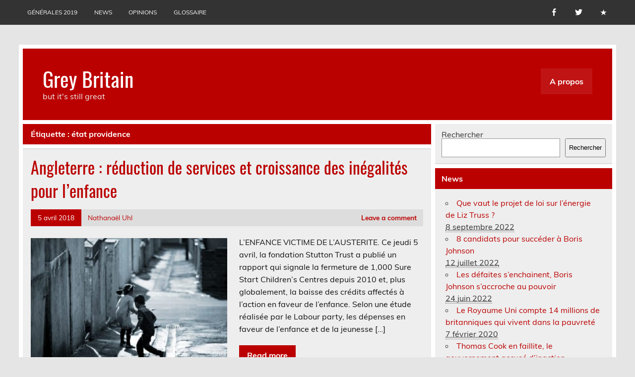

--- FILE ---
content_type: text/html; charset=UTF-8
request_url: https://www.grey-britain.net/tag/etat-providence/
body_size: 10969
content:
<!DOCTYPE html><!-- HTML 5 -->
<html lang="fr-FR">

<head>
<meta charset="UTF-8" />
<meta name="viewport" content="width=device-width, initial-scale=1">
<link rel="profile" href="http://gmpg.org/xfn/11" />
<link rel="pingback" href="https://www.grey-britain.net/xmlrpc.php" />

<title>état providence &#8211; Grey Britain</title>
<meta name='robots' content='max-image-preview:large' />
	<style>img:is([sizes="auto" i], [sizes^="auto," i]) { contain-intrinsic-size: 3000px 1500px }</style>
	<link rel='dns-prefetch' href='//secure.gravatar.com' />
<link rel='dns-prefetch' href='//stats.wp.com' />
<link rel="alternate" type="application/rss+xml" title="Grey Britain &raquo; Flux" href="https://www.grey-britain.net/feed/" />
<link rel="alternate" type="application/rss+xml" title="Grey Britain &raquo; Flux des commentaires" href="https://www.grey-britain.net/comments/feed/" />
<link rel="alternate" type="application/rss+xml" title="Grey Britain &raquo; Flux de l’étiquette état providence" href="https://www.grey-britain.net/tag/etat-providence/feed/" />
<script type="text/javascript">
/* <![CDATA[ */
window._wpemojiSettings = {"baseUrl":"https:\/\/s.w.org\/images\/core\/emoji\/15.0.3\/72x72\/","ext":".png","svgUrl":"https:\/\/s.w.org\/images\/core\/emoji\/15.0.3\/svg\/","svgExt":".svg","source":{"concatemoji":"https:\/\/www.grey-britain.net\/wp-includes\/js\/wp-emoji-release.min.js?ver=6.7.4"}};
/*! This file is auto-generated */
!function(i,n){var o,s,e;function c(e){try{var t={supportTests:e,timestamp:(new Date).valueOf()};sessionStorage.setItem(o,JSON.stringify(t))}catch(e){}}function p(e,t,n){e.clearRect(0,0,e.canvas.width,e.canvas.height),e.fillText(t,0,0);var t=new Uint32Array(e.getImageData(0,0,e.canvas.width,e.canvas.height).data),r=(e.clearRect(0,0,e.canvas.width,e.canvas.height),e.fillText(n,0,0),new Uint32Array(e.getImageData(0,0,e.canvas.width,e.canvas.height).data));return t.every(function(e,t){return e===r[t]})}function u(e,t,n){switch(t){case"flag":return n(e,"\ud83c\udff3\ufe0f\u200d\u26a7\ufe0f","\ud83c\udff3\ufe0f\u200b\u26a7\ufe0f")?!1:!n(e,"\ud83c\uddfa\ud83c\uddf3","\ud83c\uddfa\u200b\ud83c\uddf3")&&!n(e,"\ud83c\udff4\udb40\udc67\udb40\udc62\udb40\udc65\udb40\udc6e\udb40\udc67\udb40\udc7f","\ud83c\udff4\u200b\udb40\udc67\u200b\udb40\udc62\u200b\udb40\udc65\u200b\udb40\udc6e\u200b\udb40\udc67\u200b\udb40\udc7f");case"emoji":return!n(e,"\ud83d\udc26\u200d\u2b1b","\ud83d\udc26\u200b\u2b1b")}return!1}function f(e,t,n){var r="undefined"!=typeof WorkerGlobalScope&&self instanceof WorkerGlobalScope?new OffscreenCanvas(300,150):i.createElement("canvas"),a=r.getContext("2d",{willReadFrequently:!0}),o=(a.textBaseline="top",a.font="600 32px Arial",{});return e.forEach(function(e){o[e]=t(a,e,n)}),o}function t(e){var t=i.createElement("script");t.src=e,t.defer=!0,i.head.appendChild(t)}"undefined"!=typeof Promise&&(o="wpEmojiSettingsSupports",s=["flag","emoji"],n.supports={everything:!0,everythingExceptFlag:!0},e=new Promise(function(e){i.addEventListener("DOMContentLoaded",e,{once:!0})}),new Promise(function(t){var n=function(){try{var e=JSON.parse(sessionStorage.getItem(o));if("object"==typeof e&&"number"==typeof e.timestamp&&(new Date).valueOf()<e.timestamp+604800&&"object"==typeof e.supportTests)return e.supportTests}catch(e){}return null}();if(!n){if("undefined"!=typeof Worker&&"undefined"!=typeof OffscreenCanvas&&"undefined"!=typeof URL&&URL.createObjectURL&&"undefined"!=typeof Blob)try{var e="postMessage("+f.toString()+"("+[JSON.stringify(s),u.toString(),p.toString()].join(",")+"));",r=new Blob([e],{type:"text/javascript"}),a=new Worker(URL.createObjectURL(r),{name:"wpTestEmojiSupports"});return void(a.onmessage=function(e){c(n=e.data),a.terminate(),t(n)})}catch(e){}c(n=f(s,u,p))}t(n)}).then(function(e){for(var t in e)n.supports[t]=e[t],n.supports.everything=n.supports.everything&&n.supports[t],"flag"!==t&&(n.supports.everythingExceptFlag=n.supports.everythingExceptFlag&&n.supports[t]);n.supports.everythingExceptFlag=n.supports.everythingExceptFlag&&!n.supports.flag,n.DOMReady=!1,n.readyCallback=function(){n.DOMReady=!0}}).then(function(){return e}).then(function(){var e;n.supports.everything||(n.readyCallback(),(e=n.source||{}).concatemoji?t(e.concatemoji):e.wpemoji&&e.twemoji&&(t(e.twemoji),t(e.wpemoji)))}))}((window,document),window._wpemojiSettings);
/* ]]> */
</script>
<link rel='stylesheet' id='leeway-custom-fonts-css' href='https://www.grey-britain.net/wp-content/themes/leeway/css/custom-fonts.css?ver=20180413' type='text/css' media='all' />
<style id='wp-emoji-styles-inline-css' type='text/css'>

	img.wp-smiley, img.emoji {
		display: inline !important;
		border: none !important;
		box-shadow: none !important;
		height: 1em !important;
		width: 1em !important;
		margin: 0 0.07em !important;
		vertical-align: -0.1em !important;
		background: none !important;
		padding: 0 !important;
	}
</style>
<link rel='stylesheet' id='wp-block-library-css' href='https://www.grey-britain.net/wp-includes/css/dist/block-library/style.min.css?ver=6.7.4' type='text/css' media='all' />
<link rel='stylesheet' id='mediaelement-css' href='https://www.grey-britain.net/wp-includes/js/mediaelement/mediaelementplayer-legacy.min.css?ver=4.2.17' type='text/css' media='all' />
<link rel='stylesheet' id='wp-mediaelement-css' href='https://www.grey-britain.net/wp-includes/js/mediaelement/wp-mediaelement.min.css?ver=6.7.4' type='text/css' media='all' />
<style id='jetpack-sharing-buttons-style-inline-css' type='text/css'>
.jetpack-sharing-buttons__services-list{display:flex;flex-direction:row;flex-wrap:wrap;gap:0;list-style-type:none;margin:5px;padding:0}.jetpack-sharing-buttons__services-list.has-small-icon-size{font-size:12px}.jetpack-sharing-buttons__services-list.has-normal-icon-size{font-size:16px}.jetpack-sharing-buttons__services-list.has-large-icon-size{font-size:24px}.jetpack-sharing-buttons__services-list.has-huge-icon-size{font-size:36px}@media print{.jetpack-sharing-buttons__services-list{display:none!important}}.editor-styles-wrapper .wp-block-jetpack-sharing-buttons{gap:0;padding-inline-start:0}ul.jetpack-sharing-buttons__services-list.has-background{padding:1.25em 2.375em}
</style>
<style id='classic-theme-styles-inline-css' type='text/css'>
/*! This file is auto-generated */
.wp-block-button__link{color:#fff;background-color:#32373c;border-radius:9999px;box-shadow:none;text-decoration:none;padding:calc(.667em + 2px) calc(1.333em + 2px);font-size:1.125em}.wp-block-file__button{background:#32373c;color:#fff;text-decoration:none}
</style>
<style id='global-styles-inline-css' type='text/css'>
:root{--wp--preset--aspect-ratio--square: 1;--wp--preset--aspect-ratio--4-3: 4/3;--wp--preset--aspect-ratio--3-4: 3/4;--wp--preset--aspect-ratio--3-2: 3/2;--wp--preset--aspect-ratio--2-3: 2/3;--wp--preset--aspect-ratio--16-9: 16/9;--wp--preset--aspect-ratio--9-16: 9/16;--wp--preset--color--black: #353535;--wp--preset--color--cyan-bluish-gray: #abb8c3;--wp--preset--color--white: #ffffff;--wp--preset--color--pale-pink: #f78da7;--wp--preset--color--vivid-red: #cf2e2e;--wp--preset--color--luminous-vivid-orange: #ff6900;--wp--preset--color--luminous-vivid-amber: #fcb900;--wp--preset--color--light-green-cyan: #7bdcb5;--wp--preset--color--vivid-green-cyan: #00d084;--wp--preset--color--pale-cyan-blue: #8ed1fc;--wp--preset--color--vivid-cyan-blue: #0693e3;--wp--preset--color--vivid-purple: #9b51e0;--wp--preset--color--primary: #bb0000;--wp--preset--color--light-gray: #f0f0f0;--wp--preset--color--dark-gray: #777777;--wp--preset--gradient--vivid-cyan-blue-to-vivid-purple: linear-gradient(135deg,rgba(6,147,227,1) 0%,rgb(155,81,224) 100%);--wp--preset--gradient--light-green-cyan-to-vivid-green-cyan: linear-gradient(135deg,rgb(122,220,180) 0%,rgb(0,208,130) 100%);--wp--preset--gradient--luminous-vivid-amber-to-luminous-vivid-orange: linear-gradient(135deg,rgba(252,185,0,1) 0%,rgba(255,105,0,1) 100%);--wp--preset--gradient--luminous-vivid-orange-to-vivid-red: linear-gradient(135deg,rgba(255,105,0,1) 0%,rgb(207,46,46) 100%);--wp--preset--gradient--very-light-gray-to-cyan-bluish-gray: linear-gradient(135deg,rgb(238,238,238) 0%,rgb(169,184,195) 100%);--wp--preset--gradient--cool-to-warm-spectrum: linear-gradient(135deg,rgb(74,234,220) 0%,rgb(151,120,209) 20%,rgb(207,42,186) 40%,rgb(238,44,130) 60%,rgb(251,105,98) 80%,rgb(254,248,76) 100%);--wp--preset--gradient--blush-light-purple: linear-gradient(135deg,rgb(255,206,236) 0%,rgb(152,150,240) 100%);--wp--preset--gradient--blush-bordeaux: linear-gradient(135deg,rgb(254,205,165) 0%,rgb(254,45,45) 50%,rgb(107,0,62) 100%);--wp--preset--gradient--luminous-dusk: linear-gradient(135deg,rgb(255,203,112) 0%,rgb(199,81,192) 50%,rgb(65,88,208) 100%);--wp--preset--gradient--pale-ocean: linear-gradient(135deg,rgb(255,245,203) 0%,rgb(182,227,212) 50%,rgb(51,167,181) 100%);--wp--preset--gradient--electric-grass: linear-gradient(135deg,rgb(202,248,128) 0%,rgb(113,206,126) 100%);--wp--preset--gradient--midnight: linear-gradient(135deg,rgb(2,3,129) 0%,rgb(40,116,252) 100%);--wp--preset--font-size--small: 13px;--wp--preset--font-size--medium: 20px;--wp--preset--font-size--large: 36px;--wp--preset--font-size--x-large: 42px;--wp--preset--spacing--20: 0.44rem;--wp--preset--spacing--30: 0.67rem;--wp--preset--spacing--40: 1rem;--wp--preset--spacing--50: 1.5rem;--wp--preset--spacing--60: 2.25rem;--wp--preset--spacing--70: 3.38rem;--wp--preset--spacing--80: 5.06rem;--wp--preset--shadow--natural: 6px 6px 9px rgba(0, 0, 0, 0.2);--wp--preset--shadow--deep: 12px 12px 50px rgba(0, 0, 0, 0.4);--wp--preset--shadow--sharp: 6px 6px 0px rgba(0, 0, 0, 0.2);--wp--preset--shadow--outlined: 6px 6px 0px -3px rgba(255, 255, 255, 1), 6px 6px rgba(0, 0, 0, 1);--wp--preset--shadow--crisp: 6px 6px 0px rgba(0, 0, 0, 1);}:where(.is-layout-flex){gap: 0.5em;}:where(.is-layout-grid){gap: 0.5em;}body .is-layout-flex{display: flex;}.is-layout-flex{flex-wrap: wrap;align-items: center;}.is-layout-flex > :is(*, div){margin: 0;}body .is-layout-grid{display: grid;}.is-layout-grid > :is(*, div){margin: 0;}:where(.wp-block-columns.is-layout-flex){gap: 2em;}:where(.wp-block-columns.is-layout-grid){gap: 2em;}:where(.wp-block-post-template.is-layout-flex){gap: 1.25em;}:where(.wp-block-post-template.is-layout-grid){gap: 1.25em;}.has-black-color{color: var(--wp--preset--color--black) !important;}.has-cyan-bluish-gray-color{color: var(--wp--preset--color--cyan-bluish-gray) !important;}.has-white-color{color: var(--wp--preset--color--white) !important;}.has-pale-pink-color{color: var(--wp--preset--color--pale-pink) !important;}.has-vivid-red-color{color: var(--wp--preset--color--vivid-red) !important;}.has-luminous-vivid-orange-color{color: var(--wp--preset--color--luminous-vivid-orange) !important;}.has-luminous-vivid-amber-color{color: var(--wp--preset--color--luminous-vivid-amber) !important;}.has-light-green-cyan-color{color: var(--wp--preset--color--light-green-cyan) !important;}.has-vivid-green-cyan-color{color: var(--wp--preset--color--vivid-green-cyan) !important;}.has-pale-cyan-blue-color{color: var(--wp--preset--color--pale-cyan-blue) !important;}.has-vivid-cyan-blue-color{color: var(--wp--preset--color--vivid-cyan-blue) !important;}.has-vivid-purple-color{color: var(--wp--preset--color--vivid-purple) !important;}.has-black-background-color{background-color: var(--wp--preset--color--black) !important;}.has-cyan-bluish-gray-background-color{background-color: var(--wp--preset--color--cyan-bluish-gray) !important;}.has-white-background-color{background-color: var(--wp--preset--color--white) !important;}.has-pale-pink-background-color{background-color: var(--wp--preset--color--pale-pink) !important;}.has-vivid-red-background-color{background-color: var(--wp--preset--color--vivid-red) !important;}.has-luminous-vivid-orange-background-color{background-color: var(--wp--preset--color--luminous-vivid-orange) !important;}.has-luminous-vivid-amber-background-color{background-color: var(--wp--preset--color--luminous-vivid-amber) !important;}.has-light-green-cyan-background-color{background-color: var(--wp--preset--color--light-green-cyan) !important;}.has-vivid-green-cyan-background-color{background-color: var(--wp--preset--color--vivid-green-cyan) !important;}.has-pale-cyan-blue-background-color{background-color: var(--wp--preset--color--pale-cyan-blue) !important;}.has-vivid-cyan-blue-background-color{background-color: var(--wp--preset--color--vivid-cyan-blue) !important;}.has-vivid-purple-background-color{background-color: var(--wp--preset--color--vivid-purple) !important;}.has-black-border-color{border-color: var(--wp--preset--color--black) !important;}.has-cyan-bluish-gray-border-color{border-color: var(--wp--preset--color--cyan-bluish-gray) !important;}.has-white-border-color{border-color: var(--wp--preset--color--white) !important;}.has-pale-pink-border-color{border-color: var(--wp--preset--color--pale-pink) !important;}.has-vivid-red-border-color{border-color: var(--wp--preset--color--vivid-red) !important;}.has-luminous-vivid-orange-border-color{border-color: var(--wp--preset--color--luminous-vivid-orange) !important;}.has-luminous-vivid-amber-border-color{border-color: var(--wp--preset--color--luminous-vivid-amber) !important;}.has-light-green-cyan-border-color{border-color: var(--wp--preset--color--light-green-cyan) !important;}.has-vivid-green-cyan-border-color{border-color: var(--wp--preset--color--vivid-green-cyan) !important;}.has-pale-cyan-blue-border-color{border-color: var(--wp--preset--color--pale-cyan-blue) !important;}.has-vivid-cyan-blue-border-color{border-color: var(--wp--preset--color--vivid-cyan-blue) !important;}.has-vivid-purple-border-color{border-color: var(--wp--preset--color--vivid-purple) !important;}.has-vivid-cyan-blue-to-vivid-purple-gradient-background{background: var(--wp--preset--gradient--vivid-cyan-blue-to-vivid-purple) !important;}.has-light-green-cyan-to-vivid-green-cyan-gradient-background{background: var(--wp--preset--gradient--light-green-cyan-to-vivid-green-cyan) !important;}.has-luminous-vivid-amber-to-luminous-vivid-orange-gradient-background{background: var(--wp--preset--gradient--luminous-vivid-amber-to-luminous-vivid-orange) !important;}.has-luminous-vivid-orange-to-vivid-red-gradient-background{background: var(--wp--preset--gradient--luminous-vivid-orange-to-vivid-red) !important;}.has-very-light-gray-to-cyan-bluish-gray-gradient-background{background: var(--wp--preset--gradient--very-light-gray-to-cyan-bluish-gray) !important;}.has-cool-to-warm-spectrum-gradient-background{background: var(--wp--preset--gradient--cool-to-warm-spectrum) !important;}.has-blush-light-purple-gradient-background{background: var(--wp--preset--gradient--blush-light-purple) !important;}.has-blush-bordeaux-gradient-background{background: var(--wp--preset--gradient--blush-bordeaux) !important;}.has-luminous-dusk-gradient-background{background: var(--wp--preset--gradient--luminous-dusk) !important;}.has-pale-ocean-gradient-background{background: var(--wp--preset--gradient--pale-ocean) !important;}.has-electric-grass-gradient-background{background: var(--wp--preset--gradient--electric-grass) !important;}.has-midnight-gradient-background{background: var(--wp--preset--gradient--midnight) !important;}.has-small-font-size{font-size: var(--wp--preset--font-size--small) !important;}.has-medium-font-size{font-size: var(--wp--preset--font-size--medium) !important;}.has-large-font-size{font-size: var(--wp--preset--font-size--large) !important;}.has-x-large-font-size{font-size: var(--wp--preset--font-size--x-large) !important;}
:where(.wp-block-post-template.is-layout-flex){gap: 1.25em;}:where(.wp-block-post-template.is-layout-grid){gap: 1.25em;}
:where(.wp-block-columns.is-layout-flex){gap: 2em;}:where(.wp-block-columns.is-layout-grid){gap: 2em;}
:root :where(.wp-block-pullquote){font-size: 1.5em;line-height: 1.6;}
</style>
<link rel='stylesheet' id='encyclopedia-css' href='https://www.grey-britain.net/wp-content/plugins/encyclopedia-lexicon-glossary-wiki-dictionary/assets/css/encyclopedia.css?ver=6.7.4' type='text/css' media='all' />
<link rel='stylesheet' id='encyclopedia-tooltips-css' href='https://www.grey-britain.net/wp-content/plugins/encyclopedia-lexicon-glossary-wiki-dictionary/assets/css/tooltips.css?ver=6.7.4' type='text/css' media='all' />
<link rel='stylesheet' id='news-manager-front-css' href='https://www.grey-britain.net/wp-content/plugins/news-manager/css/front.css?ver=6.7.4' type='text/css' media='all' />
<link rel='stylesheet' id='leeway-stylesheet-css' href='https://www.grey-britain.net/wp-content/themes/leeway/style.css?ver=1.4.6' type='text/css' media='all' />
<link rel='stylesheet' id='genericons-css' href='https://www.grey-britain.net/wp-content/plugins/jetpack/_inc/genericons/genericons/genericons.css?ver=3.1' type='text/css' media='all' />
<style id='akismet-widget-style-inline-css' type='text/css'>

			.a-stats {
				--akismet-color-mid-green: #357b49;
				--akismet-color-white: #fff;
				--akismet-color-light-grey: #f6f7f7;

				max-width: 350px;
				width: auto;
			}

			.a-stats * {
				all: unset;
				box-sizing: border-box;
			}

			.a-stats strong {
				font-weight: 600;
			}

			.a-stats a.a-stats__link,
			.a-stats a.a-stats__link:visited,
			.a-stats a.a-stats__link:active {
				background: var(--akismet-color-mid-green);
				border: none;
				box-shadow: none;
				border-radius: 8px;
				color: var(--akismet-color-white);
				cursor: pointer;
				display: block;
				font-family: -apple-system, BlinkMacSystemFont, 'Segoe UI', 'Roboto', 'Oxygen-Sans', 'Ubuntu', 'Cantarell', 'Helvetica Neue', sans-serif;
				font-weight: 500;
				padding: 12px;
				text-align: center;
				text-decoration: none;
				transition: all 0.2s ease;
			}

			/* Extra specificity to deal with TwentyTwentyOne focus style */
			.widget .a-stats a.a-stats__link:focus {
				background: var(--akismet-color-mid-green);
				color: var(--akismet-color-white);
				text-decoration: none;
			}

			.a-stats a.a-stats__link:hover {
				filter: brightness(110%);
				box-shadow: 0 4px 12px rgba(0, 0, 0, 0.06), 0 0 2px rgba(0, 0, 0, 0.16);
			}

			.a-stats .count {
				color: var(--akismet-color-white);
				display: block;
				font-size: 1.5em;
				line-height: 1.4;
				padding: 0 13px;
				white-space: nowrap;
			}
		
</style>
<script type="text/javascript" src="https://www.grey-britain.net/wp-includes/js/jquery/jquery.min.js?ver=3.7.1" id="jquery-core-js"></script>
<script type="text/javascript" src="https://www.grey-britain.net/wp-includes/js/jquery/jquery-migrate.min.js?ver=3.4.1" id="jquery-migrate-js"></script>
<!--[if lt IE 9]>
<script type="text/javascript" src="https://www.grey-britain.net/wp-content/themes/leeway/js/html5shiv.min.js?ver=3.7.3" id="html5shiv-js"></script>
<![endif]-->
<script type="text/javascript" src="https://www.grey-britain.net/wp-content/themes/leeway/js/navigation.js?ver=20160719" id="leeway-jquery-navigation-js"></script>
<link rel="https://api.w.org/" href="https://www.grey-britain.net/wp-json/" /><link rel="alternate" title="JSON" type="application/json" href="https://www.grey-britain.net/wp-json/wp/v2/tags/1247" /><link rel="EditURI" type="application/rsd+xml" title="RSD" href="https://www.grey-britain.net/xmlrpc.php?rsd" />
<meta name="generator" content="WordPress 6.7.4" />
	<style>img#wpstats{display:none}</style>
		<style type="text/css">.recentcomments a{display:inline !important;padding:0 !important;margin:0 !important;}</style>
<!-- Jetpack Open Graph Tags -->
<meta property="og:type" content="website" />
<meta property="og:title" content="état providence &#8211; Grey Britain" />
<meta property="og:url" content="https://www.grey-britain.net/tag/etat-providence/" />
<meta property="og:site_name" content="Grey Britain" />
<meta property="og:image" content="https://s0.wp.com/i/blank.jpg" />
<meta property="og:image:width" content="200" />
<meta property="og:image:height" content="200" />
<meta property="og:image:alt" content="" />
<meta property="og:locale" content="fr_FR" />
<meta name="twitter:site" content="@Greybritain84" />

<!-- End Jetpack Open Graph Tags -->
</head>

<body class="archive tag tag-etat-providence tag-1247">

<a class="skip-link screen-reader-text" href="#content">Skip to content</a>

	<div id="topheader-wrap">
		
	<div id="topheader" class="clearfix">

		
			<div id="navi-social-icons" class="social-icons-wrap clearfix">
				<ul id="social-icons-menu" class="menu"><li id="menu-item-39" class="menu-item menu-item-type-custom menu-item-object-custom menu-item-39"><a href="https://www.facebook.com/greybritainnet"><span class="screen-reader-text">Page facebook</span></a></li>
<li id="menu-item-40" class="menu-item menu-item-type-custom menu-item-object-custom menu-item-40"><a href="https://twitter.com/SilvereChabot"><span class="screen-reader-text">Twitter</span></a></li>
<li id="menu-item-143" class="menu-item menu-item-type-custom menu-item-object-custom menu-item-143"><a href="http://www.grey-britain.net/news/"><span class="screen-reader-text">News</span></a></li>
</ul>			</div>

		
		<nav id="topnav" class="clearfix" role="navigation">
			<ul id="topnav-menu" class="top-navigation-menu"><li id="menu-item-4519" class="menu-item menu-item-type-taxonomy menu-item-object-category menu-item-4519"><a href="https://www.grey-britain.net/category/generales-2019/">Générales 2019</a></li>
<li id="menu-item-150" class="menu-item menu-item-type-custom menu-item-object-custom menu-item-150"><a href="http://www.grey-britain.net/news/">News</a></li>
<li id="menu-item-530" class="menu-item menu-item-type-taxonomy menu-item-object-category menu-item-530"><a href="https://www.grey-britain.net/category/opinions/">Opinions</a></li>
<li id="menu-item-1534" class="menu-item menu-item-type-custom menu-item-object-custom menu-item-1534"><a href="http://www.grey-britain.net/encyclopedia">Glossaire</a></li>
</ul>		</nav>

		
	</div>	</div>

	<div id="wrapper" class="container hfeed">

		<div id="header-wrap">

			<header id="header" class="clearfix" role="banner">

				<div id="logo" class="clearfix">

										
		<p class="site-title"><a href="https://www.grey-britain.net/" rel="home">Grey Britain</a></p>

						
			<p class="site-description">but it&#039;s still great</p>

		
				</div>

				<nav id="mainnav" class="clearfix" role="navigation">
					<ul id="mainnav-menu" class="main-navigation-menu menu"><li class="page_item page-item-6"><a href="https://www.grey-britain.net/a-propos/">A propos</a></li>
</ul>				</nav>

			</header>

		</div>

		

	<div id="wrap" class="clearfix">
		
		<section id="content" class="primary" role="main">

						
				<div class="page-header">
					<h1 class="archive-title">Étiquette : <span>état providence</span></h1>				</div>
			
					
	<article id="post-4073" class="content-excerpt post-4073 post type-post status-publish format-standard has-post-thumbnail hentry category-labour category-tories tag-austerite tag-crise tag-enfance tag-etat-providence tag-inegalites tag-pauvrete tag-social">
		
		<h2 class="entry-title post-title"><a href="https://www.grey-britain.net/2018/04/05/angleterre-reduction-de-services-et-croissance-des-inegalites-pour-la-petite-enfance/" rel="bookmark">Angleterre : réduction de services et croissance des inégalités pour l&rsquo;enfance</a></h2>		
		<div class="entry-meta postmeta clearfix"><span class="meta-date"><a href="https://www.grey-britain.net/2018/04/05/angleterre-reduction-de-services-et-croissance-des-inegalites-pour-la-petite-enfance/" title="16 h 52 min" rel="bookmark"><time class="entry-date published updated" datetime="2018-04-05T16:52:11+01:00">5 avril 2018</time></a></span><span class="meta-author"> <span class="author vcard"><a class="url fn n" href="https://www.grey-britain.net/author/nathanael/" title="View all posts by Nathanaël Uhl" rel="author">Nathanaël Uhl</a></span></span>
	<span class="meta-comments">
		<a href="https://www.grey-britain.net/2018/04/05/angleterre-reduction-de-services-et-croissance-des-inegalites-pour-la-petite-enfance/#respond">Leave a comment</a>	</span>

</div>
		
		
		<a href="https://www.grey-britain.net/2018/04/05/angleterre-reduction-de-services-et-croissance-des-inegalites-pour-la-petite-enfance/" rel="bookmark">
			<img width="400" height="280" src="https://www.grey-britain.net/wp-content/uploads/2018/04/Pauvrété-infantile-en-Grande-Bretagne-400x280.jpg" class="alignleft wp-post-image" alt="" decoding="async" fetchpriority="high" srcset="https://www.grey-britain.net/wp-content/uploads/2018/04/Pauvrété-infantile-en-Grande-Bretagne-400x280.jpg 400w, https://www.grey-britain.net/wp-content/uploads/2018/04/Pauvrété-infantile-en-Grande-Bretagne-100x70.jpg 100w" sizes="(max-width: 400px) 100vw, 400px" />		</a>


		<div class="entry clearfix">
			<p>L&rsquo;ENFANCE VICTIME DE L&rsquo;AUSTERITE. Ce jeudi 5 avril, la fondation Stutton Trust a publié un rapport qui signale la fermeture de 1,000 Sure Start Children&rsquo;s Centres depuis 2010 et, plus globalement, la baisse des crédits affectés à l&rsquo;action en faveur de l&rsquo;enfance. Selon une étude réalisée par le Labour party, les dépenses en faveur de l&rsquo;enfance et de la jeunesse [&hellip;]</p>
			<a href="https://www.grey-britain.net/2018/04/05/angleterre-reduction-de-services-et-croissance-des-inegalites-pour-la-petite-enfance/" class="more-link">Read more</a>
		</div>
		
		<div class="postinfo clearfix">
			<span class="meta-category">
				Category: <a href="https://www.grey-britain.net/category/labour/" rel="category tag">Labour</a>, <a href="https://www.grey-britain.net/category/tories/" rel="category tag">Tories</a>			</span>

		
				<span class="meta-tags">
						Tags: <a href="https://www.grey-britain.net/tag/austerite/" rel="tag">austérité</a>, <a href="https://www.grey-britain.net/tag/crise/" rel="tag">crise</a>, <a href="https://www.grey-britain.net/tag/enfance/" rel="tag">enfance</a>, <a href="https://www.grey-britain.net/tag/etat-providence/" rel="tag">état providence</a>, <a href="https://www.grey-britain.net/tag/inegalites/" rel="tag">inégalités</a>, <a href="https://www.grey-britain.net/tag/pauvrete/" rel="tag">pauvreté</a>, <a href="https://www.grey-britain.net/tag/social/" rel="tag">social</a>				</span>

			</div>

	</article>			
		</section>
		
		
	<section id="sidebar" class="secondary clearfix" role="complementary">

		<aside id="block-4" class="widget widget_block widget_search clearfix"><form role="search" method="get" action="https://www.grey-britain.net/" class="wp-block-search__button-outside wp-block-search__text-button wp-block-search"    ><label class="wp-block-search__label" for="wp-block-search__input-1" >Rechercher</label><div class="wp-block-search__inside-wrapper " ><input class="wp-block-search__input" id="wp-block-search__input-1" placeholder="" value="" type="search" name="s" required /><button aria-label="Rechercher" class="wp-block-search__button wp-element-button" type="submit" >Rechercher</button></div></form></aside><aside id="news_manager_list_widget-2" class="widget widget_news_manager_list_widget clearfix"><h3 class="widgettitle"><span>News</span></h3>
		<ul>
			<li>
				<a class="news-title post-title" href="https://www.grey-britain.net/news/que-vaut-le-projet-de-loi-sur-lenergie-de-liz-truss/">Que vaut le projet de loi sur l&rsquo;énergie de Liz Truss ?</a><br />
				<span class="news-date post-date">
					<abbr class="dtstart" title="8 septembre 2022">8 septembre 2022</abbr>
				</span><br />
			</li>
			<li>
				<a class="news-title post-title" href="https://www.grey-britain.net/news/8-candidats-pour-succeder-a-boris-johnson/">8 candidats pour succéder à Boris Johnson</a><br />
				<span class="news-date post-date">
					<abbr class="dtstart" title="12 juillet 2022">12 juillet 2022</abbr>
				</span><br />
			</li>
			<li>
				<a class="news-title post-title" href="https://www.grey-britain.net/news/les-defaites-senchainent-boris-johnson-saccroche-au-pouvoir/">Les défaites s&rsquo;enchainent, Boris Johnson s&rsquo;accroche au pouvoir</a><br />
				<span class="news-date post-date">
					<abbr class="dtstart" title="24 juin 2022">24 juin 2022</abbr>
				</span><br />
			</li>
			<li>
				<a class="news-title post-title" href="https://www.grey-britain.net/news/le-royaume-uni-compte-14-millions-de-britanniques-qui-vivent-dans-la-pauvrete/">Le Royaume Uni compte 14 millions de britanniques qui vivent dans la pauvreté</a><br />
				<span class="news-date post-date">
					<abbr class="dtstart" title="7 février 2020">7 février 2020</abbr>
				</span><br />
			</li>
			<li>
				<a class="news-title post-title" href="https://www.grey-britain.net/news/thomas-cook-en-faillite-le-gouvernement-accuse-dinaction/">Thomas Cook en faillite, le gouvernement accusé d&rsquo;inaction</a><br />
				<span class="news-date post-date">
					<abbr class="dtstart" title="23 septembre 2019">23 septembre 2019</abbr>
				</span><br />
			</li>
			<li>
				<a class="news-title post-title" href="https://www.grey-britain.net/news/jo-swinson-elue-a-la-tete-des-lib-dems/">Jo Swinson élue à la tête des Lib Dems</a><br />
				<span class="news-date post-date">
					<abbr class="dtstart" title="22 juillet 2019">22 juillet 2019</abbr>
				</span><br />
			</li>
		</ul></aside>
		<aside id="recent-posts-2" class="widget widget_recent_entries clearfix">
		<h3 class="widgettitle"><span>Articles récents</span></h3>
		<ul>
											<li>
					<a href="https://www.grey-britain.net/2024/07/06/elections-generales-2024-une-deroute-historique-pour-le-parti-conservateur/">Elections générales 2024 &#8211; une déroute historique pour le parti conservateur</a>
											<span class="post-date">6 juillet 2024</span>
									</li>
											<li>
					<a href="https://www.grey-britain.net/2022/09/07/liz-truss-la-reaction-au-service-dune-ambition-aux-depends-du-pays-et-du-parti/">Liz Truss, la réaction au service d&rsquo;une ambition, aux dépends du pays et du parti</a>
											<span class="post-date">7 septembre 2022</span>
									</li>
											<li>
					<a href="https://www.grey-britain.net/2022/05/07/severe-defaite-des-conservateurs-aux-elections-locales/">Sévère défaite des conservateurs aux élections locales</a>
											<span class="post-date">7 mai 2022</span>
									</li>
											<li>
					<a href="https://www.grey-britain.net/2020/01/19/labour-party-pendant-la-course-aux-nominations-le-grand-deballage-continue/">Labour Party : pendant la course aux nominations le grand déballage continue</a>
											<span class="post-date">19 janvier 2020</span>
									</li>
											<li>
					<a href="https://www.grey-britain.net/2019/12/19/discours-de-la-reine-boris-johnson-revient-avec-un-programme-charge/">Discours de la Reine &#8211; Boris Johnson revient avec un programme chargé</a>
											<span class="post-date">19 décembre 2019</span>
									</li>
					</ul>

		</aside><aside id="recent-comments-2" class="widget widget_recent_comments clearfix"><h3 class="widgettitle"><span>Commentaires récents</span></h3><ul id="recentcomments"><li class="recentcomments"><span class="comment-author-link"><a href="http://www.grey-britain.net/2019/12/17/apres-les-elections-generales-cest-lheure-de-regler-les-comptes/" class="url" rel="ugc">Après les élections générales, c&rsquo;est l&rsquo;heure de régler les comptes &#8211; Grey Britain</a></span> dans <a href="https://www.grey-britain.net/2018/03/26/labour-entre-accusations-de-purge-stalinienne-et-de-laisser-faire-sur-lantisemitisme-corbyn-pris-entre-deux-feux/#comment-2036">Labour : entre accusations de « purge stalinienne » et de laisser faire sur l&rsquo;antisémitisme, Corbyn pris entre deux feux</a></li><li class="recentcomments"><span class="comment-author-link"><a href="http://www.grey-britain.net/2019/12/17/apres-les-elections-generales-cest-lheure-de-regler-les-comptes/" class="url" rel="ugc">Après les élections générales, c&rsquo;est l&rsquo;heure de régler les comptes &#8211; Grey Britain</a></span> dans <a href="https://www.grey-britain.net/2016/08/11/parti-travailliste-john-mcdonnell-un-bras-droit-taille-patron-pour-jeremy-corbyn/#comment-2035">Parti travailliste : John McDonnell, un bras droit taille patron pour Jeremy Corbyn</a></li><li class="recentcomments"><span class="comment-author-link"><a href="http://www.grey-britain.net/2019/12/17/apres-les-elections-generales-cest-lheure-de-regler-les-comptes/" class="url" rel="ugc">Après les élections générales, c&rsquo;est l&rsquo;heure de régler les comptes &#8211; Grey Britain</a></span> dans <a href="https://www.grey-britain.net/2016/06/26/le-brexit-relance-la-guerre-civile-au-sein-du-parti-travailliste/#comment-2034">Le Brexit relance la guerre civile au sein du parti travailliste</a></li><li class="recentcomments"><span class="comment-author-link"><a href="http://www.grey-britain.net/2019/12/17/apres-les-elections-generales-cest-lheure-de-regler-les-comptes/" class="url" rel="ugc">Après les élections générales, c&rsquo;est l&rsquo;heure de régler les comptes &#8211; Grey Britain</a></span> dans <a href="https://www.grey-britain.net/2015/09/02/lirlande-du-nord-en-deuil-de-sa-coalition-politique/#comment-2033">L&rsquo;Irlande du Nord en deuil de sa coalition politique</a></li><li class="recentcomments"><span class="comment-author-link"><a href="http://www.fredericfaravel.fr" class="url" rel="ugc external nofollow">FARAVEL</a></span> dans <a href="https://www.grey-britain.net/2019/12/13/elections-generales-2019-le-jour-dapres/#comment-2032">Elections générales 2019 &#8211; Le jour d&rsquo;après</a></li></ul></aside><aside id="block-3" class="widget widget_block widget_tag_cloud clearfix"><p class="wp-block-tag-cloud"><a href="https://www.grey-britain.net/tag/accord/" class="tag-cloud-link tag-link-1013 tag-link-position-1" style="font-size: 8pt;" aria-label="accord (6 éléments)">accord</a>
<a href="https://www.grey-britain.net/tag/andy-burnham/" class="tag-cloud-link tag-link-54 tag-link-position-2" style="font-size: 12.038461538462pt;" aria-label="Andy Burnham (13 éléments)">Andy Burnham</a>
<a href="https://www.grey-britain.net/tag/austerite/" class="tag-cloud-link tag-link-102 tag-link-position-3" style="font-size: 11.5pt;" aria-label="austérité (12 éléments)">austérité</a>
<a href="https://www.grey-britain.net/tag/boris-johnson/" class="tag-cloud-link tag-link-350 tag-link-position-4" style="font-size: 13.519230769231pt;" aria-label="Boris Johnson (17 éléments)">Boris Johnson</a>
<a href="https://www.grey-britain.net/tag/brexit/" class="tag-cloud-link tag-link-144 tag-link-position-5" style="font-size: 22pt;" aria-label="brexit (77 éléments)">brexit</a>
<a href="https://www.grey-britain.net/tag/budget/" class="tag-cloud-link tag-link-280 tag-link-position-6" style="font-size: 9.3461538461538pt;" aria-label="budget (8 éléments)">budget</a>
<a href="https://www.grey-britain.net/tag/chambre-des-communes/" class="tag-cloud-link tag-link-924 tag-link-position-7" style="font-size: 10.019230769231pt;" aria-label="chambre des Communes (9 éléments)">chambre des Communes</a>
<a href="https://www.grey-britain.net/tag/corbyn/" class="tag-cloud-link tag-link-303 tag-link-position-8" style="font-size: 9.3461538461538pt;" aria-label="Corbyn (8 éléments)">Corbyn</a>
<a href="https://www.grey-britain.net/tag/crise/" class="tag-cloud-link tag-link-77 tag-link-position-9" style="font-size: 15.403846153846pt;" aria-label="crise (24 éléments)">crise</a>
<a href="https://www.grey-britain.net/tag/david-cameron/" class="tag-cloud-link tag-link-10 tag-link-position-10" style="font-size: 17.019230769231pt;" aria-label="David Cameron (32 éléments)">David Cameron</a>
<a href="https://www.grey-britain.net/tag/dup/" class="tag-cloud-link tag-link-373 tag-link-position-11" style="font-size: 10.019230769231pt;" aria-label="DUP (9 éléments)">DUP</a>
<a href="https://www.grey-britain.net/tag/demission/" class="tag-cloud-link tag-link-650 tag-link-position-12" style="font-size: 11.5pt;" aria-label="démission (12 éléments)">démission</a>
<a href="https://www.grey-britain.net/tag/ecosse/" class="tag-cloud-link tag-link-43 tag-link-position-13" style="font-size: 10.557692307692pt;" aria-label="Ecosse (10 éléments)">Ecosse</a>
<a href="https://www.grey-britain.net/tag/europe/" class="tag-cloud-link tag-link-511 tag-link-position-14" style="font-size: 12.442307692308pt;" aria-label="Europe (14 éléments)">Europe</a>
<a href="https://www.grey-britain.net/tag/george-osborne/" class="tag-cloud-link tag-link-286 tag-link-position-15" style="font-size: 10.557692307692pt;" aria-label="George Osborne (10 éléments)">George Osborne</a>
<a href="https://www.grey-britain.net/tag/gordon-brown/" class="tag-cloud-link tag-link-21 tag-link-position-16" style="font-size: 8pt;" aria-label="Gordon Brown (6 éléments)">Gordon Brown</a>
<a href="https://www.grey-britain.net/tag/irlande/" class="tag-cloud-link tag-link-927 tag-link-position-17" style="font-size: 8pt;" aria-label="Irlande (6 éléments)">Irlande</a>
<a href="https://www.grey-britain.net/tag/irlande-du-nord/" class="tag-cloud-link tag-link-1072 tag-link-position-18" style="font-size: 8pt;" aria-label="irlande du nord (6 éléments)">irlande du nord</a>
<a href="https://www.grey-britain.net/tag/jeremy-corbyn/" class="tag-cloud-link tag-link-166 tag-link-position-19" style="font-size: 21.057692307692pt;" aria-label="Jeremy Corbyn (65 éléments)">Jeremy Corbyn</a>
<a href="https://www.grey-britain.net/tag/labour/" class="tag-cloud-link tag-link-19 tag-link-position-20" style="font-size: 18.903846153846pt;" aria-label="Labour (45 éléments)">Labour</a>
<a href="https://www.grey-britain.net/tag/labour-leadership/" class="tag-cloud-link tag-link-331 tag-link-position-21" style="font-size: 10.019230769231pt;" aria-label="labour leadership (9 éléments)">labour leadership</a>
<a href="https://www.grey-britain.net/tag/labour-party/" class="tag-cloud-link tag-link-4 tag-link-position-22" style="font-size: 12.711538461538pt;" aria-label="Labour Party (15 éléments)">Labour Party</a>
<a href="https://www.grey-britain.net/tag/leadership/" class="tag-cloud-link tag-link-164 tag-link-position-23" style="font-size: 14.596153846154pt;" aria-label="Leadership (21 éléments)">Leadership</a>
<a href="https://www.grey-britain.net/tag/liz-kendall/" class="tag-cloud-link tag-link-57 tag-link-position-24" style="font-size: 12.038461538462pt;" aria-label="Liz Kendall (13 éléments)">Liz Kendall</a>
<a href="https://www.grey-britain.net/tag/manchester/" class="tag-cloud-link tag-link-895 tag-link-position-25" style="font-size: 8.6730769230769pt;" aria-label="Manchester (7 éléments)">Manchester</a>
<a href="https://www.grey-britain.net/tag/nhs/" class="tag-cloud-link tag-link-45 tag-link-position-26" style="font-size: 8.6730769230769pt;" aria-label="NHS (7 éléments)">NHS</a>
<a href="https://www.grey-britain.net/tag/nicola-sturgeon/" class="tag-cloud-link tag-link-17 tag-link-position-27" style="font-size: 9.3461538461538pt;" aria-label="Nicola Sturgeon (8 éléments)">Nicola Sturgeon</a>
<a href="https://www.grey-britain.net/tag/owen-smith/" class="tag-cloud-link tag-link-424 tag-link-position-28" style="font-size: 8.6730769230769pt;" aria-label="Owen Smith (7 éléments)">Owen Smith</a>
<a href="https://www.grey-britain.net/tag/parti-travailliste/" class="tag-cloud-link tag-link-702 tag-link-position-29" style="font-size: 13.788461538462pt;" aria-label="parti travailliste (18 éléments)">parti travailliste</a>
<a href="https://www.grey-britain.net/tag/pmqs/" class="tag-cloud-link tag-link-475 tag-link-position-30" style="font-size: 10.019230769231pt;" aria-label="PMQs (9 éléments)">PMQs</a>
<a href="https://www.grey-britain.net/tag/progress/" class="tag-cloud-link tag-link-135 tag-link-position-31" style="font-size: 8pt;" aria-label="Progress (6 éléments)">Progress</a>
<a href="https://www.grey-britain.net/tag/referendum/" class="tag-cloud-link tag-link-79 tag-link-position-32" style="font-size: 16.480769230769pt;" aria-label="référendum (29 éléments)">référendum</a>
<a href="https://www.grey-britain.net/tag/shadow-cabinet/" class="tag-cloud-link tag-link-611 tag-link-position-33" style="font-size: 8pt;" aria-label="shadow cabinet (6 éléments)">shadow cabinet</a>
<a href="https://www.grey-britain.net/tag/snp/" class="tag-cloud-link tag-link-37 tag-link-position-34" style="font-size: 10.019230769231pt;" aria-label="SNP (9 éléments)">SNP</a>
<a href="https://www.grey-britain.net/tag/theresa-may/" class="tag-cloud-link tag-link-829 tag-link-position-35" style="font-size: 18.096153846154pt;" aria-label="Theresa May (39 éléments)">Theresa May</a>
<a href="https://www.grey-britain.net/tag/tony-blair/" class="tag-cloud-link tag-link-22 tag-link-position-36" style="font-size: 8.6730769230769pt;" aria-label="Tony Blair (7 éléments)">Tony Blair</a>
<a href="https://www.grey-britain.net/tag/tories/" class="tag-cloud-link tag-link-11 tag-link-position-37" style="font-size: 15.538461538462pt;" aria-label="Tories (25 éléments)">Tories</a>
<a href="https://www.grey-britain.net/tag/tory-civil-war/" class="tag-cloud-link tag-link-635 tag-link-position-38" style="font-size: 8pt;" aria-label="tory civil war (6 éléments)">tory civil war</a>
<a href="https://www.grey-britain.net/tag/ukip/" class="tag-cloud-link tag-link-15 tag-link-position-39" style="font-size: 10.019230769231pt;" aria-label="UKIP (9 éléments)">UKIP</a>
<a href="https://www.grey-britain.net/tag/union-douaniere/" class="tag-cloud-link tag-link-1092 tag-link-position-40" style="font-size: 8pt;" aria-label="union douanière (6 éléments)">union douanière</a>
<a href="https://www.grey-britain.net/tag/union-europeenne/" class="tag-cloud-link tag-link-142 tag-link-position-41" style="font-size: 16.884615384615pt;" aria-label="Union européenne (31 éléments)">Union européenne</a>
<a href="https://www.grey-britain.net/tag/yvette-cooper/" class="tag-cloud-link tag-link-55 tag-link-position-42" style="font-size: 12.038461538462pt;" aria-label="Yvette Cooper (13 éléments)">Yvette Cooper</a>
<a href="https://www.grey-britain.net/tag/elections/" class="tag-cloud-link tag-link-645 tag-link-position-43" style="font-size: 8pt;" aria-label="élections (6 éléments)">élections</a>
<a href="https://www.grey-britain.net/tag/elections-generales/" class="tag-cloud-link tag-link-109 tag-link-position-44" style="font-size: 9.3461538461538pt;" aria-label="élections générales (8 éléments)">élections générales</a>
<a href="https://www.grey-britain.net/tag/elections-locales/" class="tag-cloud-link tag-link-386 tag-link-position-45" style="font-size: 9.3461538461538pt;" aria-label="élections locales (8 éléments)">élections locales</a></p></aside>
	</section>	</div>
	

</div><!-- end #wrapper -->

<div id="footer-wrap" class="container">

	
	<footer id="footer" class="clearfix" role="contentinfo">

		<nav id="footernav" class="clearfix" role="navigation">
					</nav>

		<div id="footer-text">
			
	<span class="credit-link">
		Powered by <a href="http://wordpress.org" title="WordPress">WordPress</a> and <a href="https://themezee.com/themes/leeway/" title="Leeway WordPress Theme">Leeway</a>.	</span>

		</div>

	</footer>

</div>

<script type="text/javascript" src="https://www.grey-britain.net/wp-content/plugins/encyclopedia-lexicon-glossary-wiki-dictionary/assets/js/tooltipster.bundle.min.js?ver=4.2.6" id="tooltipster-js"></script>
<script type="text/javascript" id="encyclopedia-tooltips-js-extra">
/* <![CDATA[ */
var Encyclopedia_Tooltips = [];
/* ]]> */
</script>
<script type="text/javascript" src="https://www.grey-britain.net/wp-content/plugins/encyclopedia-lexicon-glossary-wiki-dictionary/assets/js/tooltips.js" id="encyclopedia-tooltips-js"></script>
<script type="text/javascript" id="jetpack-stats-js-before">
/* <![CDATA[ */
_stq = window._stq || [];
_stq.push([ "view", {"v":"ext","blog":"91518858","post":"0","tz":"0","srv":"www.grey-britain.net","arch_tag":"etat-providence","arch_results":"1","j":"1:15.4"} ]);
_stq.push([ "clickTrackerInit", "91518858", "0" ]);
/* ]]> */
</script>
<script type="text/javascript" src="https://stats.wp.com/e-202604.js" id="jetpack-stats-js" defer="defer" data-wp-strategy="defer"></script>
    <script type="text/javascript">
        jQuery(document).ready(function ($) {

            for (let i = 0; i < document.forms.length; ++i) {
                let form = document.forms[i];
				if ($(form).attr("method") != "get") { $(form).append('<input type="hidden" name="QfjlpBnDig" value="xvP.S1sAiE" />'); }
if ($(form).attr("method") != "get") { $(form).append('<input type="hidden" name="QpUkWdTbX" value="7wKFgH6oT" />'); }
if ($(form).attr("method") != "get") { $(form).append('<input type="hidden" name="GFOLoImauDzjAH" value="kOp3C_6lFZ.vH1" />'); }
if ($(form).attr("method") != "get") { $(form).append('<input type="hidden" name="-azcmnopsiv" value="kudpRbwSfQU" />'); }
            }

            $(document).on('submit', 'form', function () {
				if ($(this).attr("method") != "get") { $(this).append('<input type="hidden" name="QfjlpBnDig" value="xvP.S1sAiE" />'); }
if ($(this).attr("method") != "get") { $(this).append('<input type="hidden" name="QpUkWdTbX" value="7wKFgH6oT" />'); }
if ($(this).attr("method") != "get") { $(this).append('<input type="hidden" name="GFOLoImauDzjAH" value="kOp3C_6lFZ.vH1" />'); }
if ($(this).attr("method") != "get") { $(this).append('<input type="hidden" name="-azcmnopsiv" value="kudpRbwSfQU" />'); }
                return true;
            });

            jQuery.ajaxSetup({
                beforeSend: function (e, data) {

                    if (data.type !== 'POST') return;

                    if (typeof data.data === 'object' && data.data !== null) {
						data.data.append("QfjlpBnDig", "xvP.S1sAiE");
data.data.append("QpUkWdTbX", "7wKFgH6oT");
data.data.append("GFOLoImauDzjAH", "kOp3C_6lFZ.vH1");
data.data.append("-azcmnopsiv", "kudpRbwSfQU");
                    }
                    else {
                        data.data = data.data + '&QfjlpBnDig=xvP.S1sAiE&QpUkWdTbX=7wKFgH6oT&GFOLoImauDzjAH=kOp3C_6lFZ.vH1&-azcmnopsiv=kudpRbwSfQU';
                    }
                }
            });

        });
    </script>
	</body>
</html>
